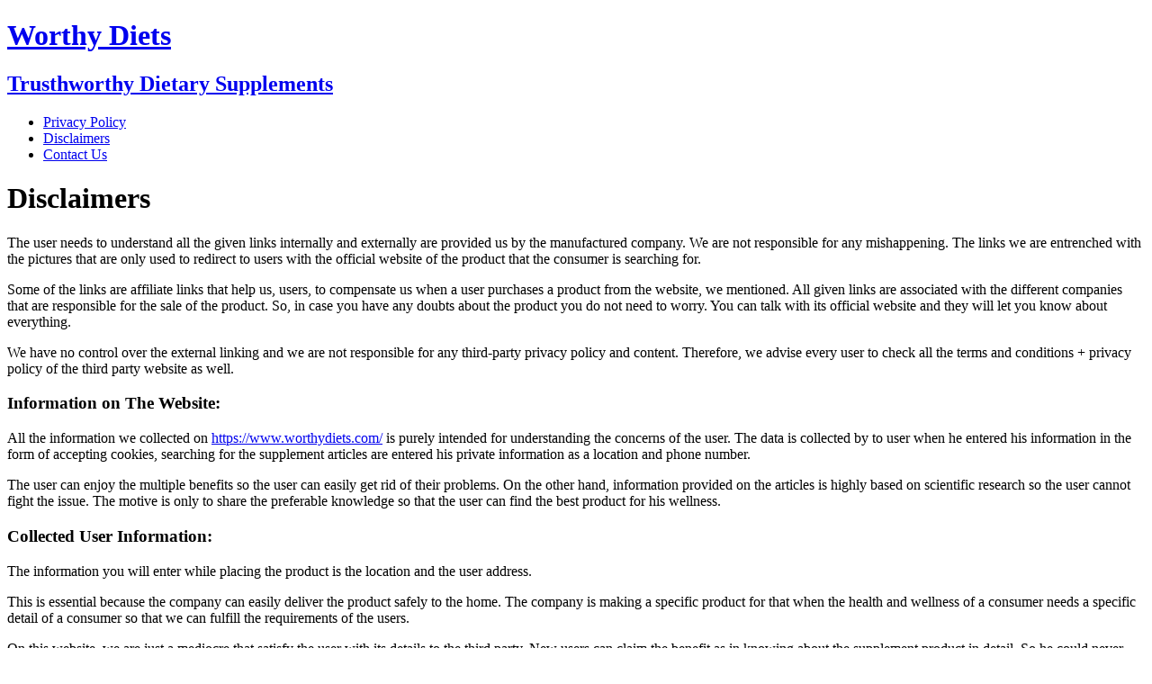

--- FILE ---
content_type: text/html; charset=utf-8
request_url: https://www.worthydiets.com/disclaimers/
body_size: 9931
content:
<!DOCTYPE html>
<html class="no-js" lang="en-US">
<head>
  <meta charset="UTF-8">
  <meta name="viewport" content="width=device-width, initial-scale=1.0">
  <link rel="profile" href="https://gmpg.org/xfn/11">
  <style>
  #wpadminbar #wp-admin-bar-wccp_free_top_button .ab-icon:before {
        content: "\f160";
        color: #02CA02;
        top: 3px;
  }
  #wpadminbar #wp-admin-bar-wccp_free_top_button .ab-icon {
        transform: rotate(45deg);
  }
  </style>
  <title>Disclaimers - Worthy Diets</title>
  <link rel="canonical" href="/disclaimers/">
  <meta property="og:locale" content="en_US">
  <meta property="og:type" content="article">
  <meta property="og:title" content="Disclaimers - Worthy Diets">
  <meta property="og:description" content="The user needs to understand all the given links internally and externally are provided us by the manufactured company. We are not responsible for any mishappening. The links we are entrenched with the pictures that are only used to redirect to users with the official website of the product that the consumer is searching for. Some of the links are affiliate links that help us, users, to compensate us when a user purchases a product from the website, we mentioned. All given links are associated with the different companies that are responsible for the sale of the product. So, in case you have any doubts about the product you do not need to worry. You can talk with its official website and they will let you know about everything. We have no control over the external linking and we are not responsible for any third-party privacy policy and content. Therefore, we advise every user to check all the terms and conditions + privacy policy of the third party website as well. Information on The Website: All the information we collected on&nbsp;https://www.worthydiets.com/ is purely intended for understanding the concerns of the user. The data is collected by to user when he [...]">
  <meta property="og:url" content="https://www.worthydiets.com/disclaimers/">
  <meta property="og:site_name" content="Worthy Diets">
  <meta name="twitter:card" content="summary_large_image">
  <meta name="twitter:label1" content="Est. reading time">
  <meta name="twitter:data1" content="2 minutes">
  <script type="application/ld+json" class="yoast-schema-graph">
  {"@context":"https://schema.org","@graph":[{"@type":"WebPage","@id":"https://www.worthydiets.com/disclaimers/","url":"https://www.worthydiets.com/disclaimers/","name":"Disclaimers - Worthy Diets","isPartOf":{"@id":"https://www.worthydiets.com/#website"},"datePublished":"2020-04-13T14:13:28+00:00","dateModified":"2020-04-13T14:13:28+00:00","breadcrumb":{"@id":"https://www.worthydiets.com/disclaimers/#breadcrumb"},"inLanguage":"en-US","potentialAction":[{"@type":"ReadAction","target":["https://www.worthydiets.com/disclaimers/"]}]},{"@type":"BreadcrumbList","@id":"https://www.worthydiets.com/disclaimers/#breadcrumb","itemListElement":[{"@type":"ListItem","position":1,"name":"Home","item":"https://www.worthydiets.com/"},{"@type":"ListItem","position":2,"name":"Disclaimers"}]},{"@type":"WebSite","@id":"https://www.worthydiets.com/#website","url":"https://www.worthydiets.com/","name":"Worthy Diets","description":"Trusthworthy Dietary Supplements","potentialAction":[{"@type":"SearchAction","target":{"@type":"EntryPoint","urlTemplate":"https://www.worthydiets.com/?s={search_term_string}"},"query-input":"required name=search_term_string"}],"inLanguage":"en-US"}]}
  </script>
  <link rel='dns-prefetch' href='//fonts.googleapis.com'>
  <link rel="alternate" type="application/rss+xml" title="Worthy Diets &raquo; Feed" href="/feed/">
  <link rel="alternate" type="application/rss+xml" title="Worthy Diets &raquo; Comments Feed" href="/comments/feed/">
  <script>
  window.dataLayer = window.dataLayer || [];
  function gtag(){dataLayer.push(arguments);}
  gtag("js", new Date());
  gtag("config", "UA-162800470-1", {"allow_display_features":false});
  </script>
  <link rel="alternate" type="application/rss+xml" title="Worthy Diets &raquo; Stories Feed" href="/web-stories/feed/">
  <script type="text/javascript">
  window._wpemojiSettings = {"baseUrl":"https:\/\/s.w.org\/images\/core\/emoji\/14.0.0\/72x72\/","ext":".png","svgUrl":"https:\/\/s.w.org\/images\/core\/emoji\/14.0.0\/svg\/","svgExt":".svg","source":{"concatemoji":"https:\/\/www.worthydiets.com\/wp-includes\/js\/wp-emoji-release.min.js?ver=6.1.3"}};
  /*! This file is auto-generated */
  !function(e,a,t){var n,r,o,i=a.createElement("canvas"),p=i.getContext&&i.getContext("2d");function s(e,t){var a=String.fromCharCode,e=(p.clearRect(0,0,i.width,i.height),p.fillText(a.apply(this,e),0,0),i.toDataURL());return p.clearRect(0,0,i.width,i.height),p.fillText(a.apply(this,t),0,0),e===i.toDataURL()}function c(e){var t=a.createElement("script");t.src=e,t.defer=t.type="text/javascript",a.getElementsByTagName("head")[0].appendChild(t)}for(o=Array("flag","emoji"),t.supports={everything:!0,everythingExceptFlag:!0},r=0;r<o.length;r++)t.supports[o[r]]=function(e){if(p&&p.fillText)switch(p.textBaseline="top",p.font="600 32px Arial",e){case"flag":return s([127987,65039,8205,9895,65039],[127987,65039,8203,9895,65039])?!1:!s([55356,56826,55356,56819],[55356,56826,8203,55356,56819])&&!s([55356,57332,56128,56423,56128,56418,56128,56421,56128,56430,56128,56423,56128,56447],[55356,57332,8203,56128,56423,8203,56128,56418,8203,56128,56421,8203,56128,56430,8203,56128,56423,8203,56128,56447]);case"emoji":return!s([129777,127995,8205,129778,127999],[129777,127995,8203,129778,127999])}return!1}(o[r]),t.supports.everything=t.supports.everything&&t.supports[o[r]],"flag"!==o[r]&&(t.supports.everythingExceptFlag=t.supports.everythingExceptFlag&&t.supports[o[r]]);t.supports.everythingExceptFlag=t.supports.everythingExceptFlag&&!t.supports.flag,t.DOMReady=!1,t.readyCallback=function(){t.DOMReady=!0},t.supports.everything||(n=function(){t.readyCallback()},a.addEventListener?(a.addEventListener("DOMContentLoaded",n,!1),e.addEventListener("load",n,!1)):(e.attachEvent("onload",n),a.attachEvent("onreadystatechange",function(){"complete"===a.readyState&&t.readyCallback()})),(e=t.source||{}).concatemoji?c(e.concatemoji):e.wpemoji&&e.twemoji&&(c(e.twemoji),c(e.wpemoji)))}(window,document,window._wpemojiSettings);
  </script>
  <style type="text/css">
  img.wp-smiley,
  img.emoji {
        display: inline !important;
        border: none !important;
        box-shadow: none !important;
        height: 1em !important;
        width: 1em !important;
        margin: 0 0.07em !important;
        vertical-align: -0.1em !important;
        background: none !important;
        padding: 0 !important;
  }
  </style>
  <link rel='stylesheet' id='wp-block-library-css' href='https://web.archive.org/web/20231227120020cs_/https://www.worthydiets.com/wp-content/themes/mh-purity-lite/style.css?ver=6.4.1' type='text/css' media='all'>
  <link rel='stylesheet' id='classic-theme-styles-css' href='/wp-includes/css/classic-themes.min.css?ver=1' type='text/css' media='all'>
  <style id='global-styles-inline-css' type='text/css'>
  body{--wp--preset--color--black: #000000;--wp--preset--color--cyan-bluish-gray: #abb8c3;--wp--preset--color--white: #ffffff;--wp--preset--color--pale-pink: #f78da7;--wp--preset--color--vivid-red: #cf2e2e;--wp--preset--color--luminous-vivid-orange: #ff6900;--wp--preset--color--luminous-vivid-amber: #fcb900;--wp--preset--color--light-green-cyan: #7bdcb5;--wp--preset--color--vivid-green-cyan: #00d084;--wp--preset--color--pale-cyan-blue: #8ed1fc;--wp--preset--color--vivid-cyan-blue: #0693e3;--wp--preset--color--vivid-purple: #9b51e0;--wp--preset--gradient--vivid-cyan-blue-to-vivid-purple: linear-gradient(135deg,rgba(6,147,227,1) 0%,rgb(155,81,224) 100%);--wp--preset--gradient--light-green-cyan-to-vivid-green-cyan: linear-gradient(135deg,rgb(122,220,180) 0%,rgb(0,208,130) 100%);--wp--preset--gradient--luminous-vivid-amber-to-luminous-vivid-orange: linear-gradient(135deg,rgba(252,185,0,1) 0%,rgba(255,105,0,1) 100%);--wp--preset--gradient--luminous-vivid-orange-to-vivid-red: linear-gradient(135deg,rgba(255,105,0,1) 0%,rgb(207,46,46) 100%);--wp--preset--gradient--very-light-gray-to-cyan-bluish-gray: linear-gradient(135deg,rgb(238,238,238) 0%,rgb(169,184,195) 100%);--wp--preset--gradient--cool-to-warm-spectrum: linear-gradient(135deg,rgb(74,234,220) 0%,rgb(151,120,209) 20%,rgb(207,42,186) 40%,rgb(238,44,130) 60%,rgb(251,105,98) 80%,rgb(254,248,76) 100%);--wp--preset--gradient--blush-light-purple: linear-gradient(135deg,rgb(255,206,236) 0%,rgb(152,150,240) 100%);--wp--preset--gradient--blush-bordeaux: linear-gradient(135deg,rgb(254,205,165) 0%,rgb(254,45,45) 50%,rgb(107,0,62) 100%);--wp--preset--gradient--luminous-dusk: linear-gradient(135deg,rgb(255,203,112) 0%,rgb(199,81,192) 50%,rgb(65,88,208) 100%);--wp--preset--gradient--pale-ocean: linear-gradient(135deg,rgb(255,245,203) 0%,rgb(182,227,212) 50%,rgb(51,167,181) 100%);--wp--preset--gradient--electric-grass: linear-gradient(135deg,rgb(202,248,128) 0%,rgb(113,206,126) 100%);--wp--preset--gradient--midnight: linear-gradient(135deg,rgb(2,3,129) 0%,rgb(40,116,252) 100%);--wp--preset--duotone--dark-grayscale: url('#wp-duotone-dark-grayscale');--wp--preset--duotone--grayscale: url('#wp-duotone-grayscale');--wp--preset--duotone--purple-yellow: url('#wp-duotone-purple-yellow');--wp--preset--duotone--blue-red: url('#wp-duotone-blue-red');--wp--preset--duotone--midnight: url('#wp-duotone-midnight');--wp--preset--duotone--magenta-yellow: url('#wp-duotone-magenta-yellow');--wp--preset--duotone--purple-green: url('#wp-duotone-purple-green');--wp--preset--duotone--blue-orange: url('#wp-duotone-blue-orange');--wp--preset--font-size--small: 13px;--wp--preset--font-size--medium: 20px;--wp--preset--font-size--large: 36px;--wp--preset--font-size--x-large: 42px;--wp--preset--spacing--20: 0.44rem;--wp--preset--spacing--30: 0.67rem;--wp--preset--spacing--40: 1rem;--wp--preset--spacing--50: 1.5rem;--wp--preset--spacing--60: 2.25rem;--wp--preset--spacing--70: 3.38rem;--wp--preset--spacing--80: 5.06rem;}:where(.is-layout-flex){gap: 0.5em;}body .is-layout-flow > .alignleft{float: left;margin-inline-start: 0;margin-inline-end: 2em;}body .is-layout-flow > .alignright{float: right;margin-inline-start: 2em;margin-inline-end: 0;}body .is-layout-flow > .aligncenter{margin-left: auto !important;margin-right: auto !important;}body .is-layout-constrained > .alignleft{float: left;margin-inline-start: 0;margin-inline-end: 2em;}body .is-layout-constrained > .alignright{float: right;margin-inline-start: 2em;margin-inline-end: 0;}body .is-layout-constrained > .aligncenter{margin-left: auto !important;margin-right: auto !important;}body .is-layout-constrained > :where(:not(.alignleft):not(.alignright):not(.alignfull)){max-width: var(--wp--style--global--content-size);margin-left: auto !important;margin-right: auto !important;}body .is-layout-constrained > .alignwide{max-width: var(--wp--style--global--wide-size);}body .is-layout-flex{display: flex;}body .is-layout-flex{flex-wrap: wrap;align-items: center;}body .is-layout-flex > *{margin: 0;}:where(.wp-block-columns.is-layout-flex){gap: 2em;}.has-black-color{color: var(--wp--preset--color--black) !important;}.has-cyan-bluish-gray-color{color: var(--wp--preset--color--cyan-bluish-gray) !important;}.has-white-color{color: var(--wp--preset--color--white) !important;}.has-pale-pink-color{color: var(--wp--preset--color--pale-pink) !important;}.has-vivid-red-color{color: var(--wp--preset--color--vivid-red) !important;}.has-luminous-vivid-orange-color{color: var(--wp--preset--color--luminous-vivid-orange) !important;}.has-luminous-vivid-amber-color{color: var(--wp--preset--color--luminous-vivid-amber) !important;}.has-light-green-cyan-color{color: var(--wp--preset--color--light-green-cyan) !important;}.has-vivid-green-cyan-color{color: var(--wp--preset--color--vivid-green-cyan) !important;}.has-pale-cyan-blue-color{color: var(--wp--preset--color--pale-cyan-blue) !important;}.has-vivid-cyan-blue-color{color: var(--wp--preset--color--vivid-cyan-blue) !important;}.has-vivid-purple-color{color: var(--wp--preset--color--vivid-purple) !important;}.has-black-background-color{background-color: var(--wp--preset--color--black) !important;}.has-cyan-bluish-gray-background-color{background-color: var(--wp--preset--color--cyan-bluish-gray) !important;}.has-white-background-color{background-color: var(--wp--preset--color--white) !important;}.has-pale-pink-background-color{background-color: var(--wp--preset--color--pale-pink) !important;}.has-vivid-red-background-color{background-color: var(--wp--preset--color--vivid-red) !important;}.has-luminous-vivid-orange-background-color{background-color: var(--wp--preset--color--luminous-vivid-orange) !important;}.has-luminous-vivid-amber-background-color{background-color: var(--wp--preset--color--luminous-vivid-amber) !important;}.has-light-green-cyan-background-color{background-color: var(--wp--preset--color--light-green-cyan) !important;}.has-vivid-green-cyan-background-color{background-color: var(--wp--preset--color--vivid-green-cyan) !important;}.has-pale-cyan-blue-background-color{background-color: var(--wp--preset--color--pale-cyan-blue) !important;}.has-vivid-cyan-blue-background-color{background-color: var(--wp--preset--color--vivid-cyan-blue) !important;}.has-vivid-purple-background-color{background-color: var(--wp--preset--color--vivid-purple) !important;}.has-black-border-color{border-color: var(--wp--preset--color--black) !important;}.has-cyan-bluish-gray-border-color{border-color: var(--wp--preset--color--cyan-bluish-gray) !important;}.has-white-border-color{border-color: var(--wp--preset--color--white) !important;}.has-pale-pink-border-color{border-color: var(--wp--preset--color--pale-pink) !important;}.has-vivid-red-border-color{border-color: var(--wp--preset--color--vivid-red) !important;}.has-luminous-vivid-orange-border-color{border-color: var(--wp--preset--color--luminous-vivid-orange) !important;}.has-luminous-vivid-amber-border-color{border-color: var(--wp--preset--color--luminous-vivid-amber) !important;}.has-light-green-cyan-border-color{border-color: var(--wp--preset--color--light-green-cyan) !important;}.has-vivid-green-cyan-border-color{border-color: var(--wp--preset--color--vivid-green-cyan) !important;}.has-pale-cyan-blue-border-color{border-color: var(--wp--preset--color--pale-cyan-blue) !important;}.has-vivid-cyan-blue-border-color{border-color: var(--wp--preset--color--vivid-cyan-blue) !important;}.has-vivid-purple-border-color{border-color: var(--wp--preset--color--vivid-purple) !important;}.has-vivid-cyan-blue-to-vivid-purple-gradient-background{background: var(--wp--preset--gradient--vivid-cyan-blue-to-vivid-purple) !important;}.has-light-green-cyan-to-vivid-green-cyan-gradient-background{background: var(--wp--preset--gradient--light-green-cyan-to-vivid-green-cyan) !important;}.has-luminous-vivid-amber-to-luminous-vivid-orange-gradient-background{background: var(--wp--preset--gradient--luminous-vivid-amber-to-luminous-vivid-orange) !important;}.has-luminous-vivid-orange-to-vivid-red-gradient-background{background: var(--wp--preset--gradient--luminous-vivid-orange-to-vivid-red) !important;}.has-very-light-gray-to-cyan-bluish-gray-gradient-background{background: var(--wp--preset--gradient--very-light-gray-to-cyan-bluish-gray) !important;}.has-cool-to-warm-spectrum-gradient-background{background: var(--wp--preset--gradient--cool-to-warm-spectrum) !important;}.has-blush-light-purple-gradient-background{background: var(--wp--preset--gradient--blush-light-purple) !important;}.has-blush-bordeaux-gradient-background{background: var(--wp--preset--gradient--blush-bordeaux) !important;}.has-luminous-dusk-gradient-background{background: var(--wp--preset--gradient--luminous-dusk) !important;}.has-pale-ocean-gradient-background{background: var(--wp--preset--gradient--pale-ocean) !important;}.has-electric-grass-gradient-background{background: var(--wp--preset--gradient--electric-grass) !important;}.has-midnight-gradient-background{background: var(--wp--preset--gradient--midnight) !important;}.has-small-font-size{font-size: var(--wp--preset--font-size--small) !important;}.has-medium-font-size{font-size: var(--wp--preset--font-size--medium) !important;}.has-large-font-size{font-size: var(--wp--preset--font-size--large) !important;}.has-x-large-font-size{font-size: var(--wp--preset--font-size--x-large) !important;}
  .wp-block-navigation a:where(:not(.wp-element-button)){color: inherit;}
  :where(.wp-block-columns.is-layout-flex){gap: 2em;}
  .wp-block-pullquote{font-size: 1.5em;line-height: 1.6;}
  </style>
  <link rel='stylesheet' id='mh-google-fonts-css' href='https://web.archive.org/web/20231120182416cs_/https://fonts.googleapis.com/css?family=Lato:300italic,300,400italic,400,900|Vollkorn:400,400italic' type='text/css' media='all'>
  <link rel='stylesheet' id='mh-style-css' href='https://web.archive.org/web/20240206114857cs_/https://www.worthydiets.com/wp-content/themes/mh-purity-lite/includes/font-awesome.min.css' media='all'>
  <link rel='stylesheet' id='mh-style-css' href='/wp-content/themes/mh-purity-lite/style.css?ver=6.1.3' type='text/css' media='all'>
  <script type='text/javascript' src='/wp-includes/js/jquery/jquery.min.js?ver=3.6.1' id='jquery-core-js'></script>
  <script type='text/javascript' src='/wp-includes/js/jquery/jquery-migrate.min.js?ver=3.3.2' id='jquery-migrate-js'></script>
  <script type='text/javascript' src='/wp-content/themes/mh-purity-lite/js/scripts.js?ver=6.1.3' id='mh-scripts-js'></script>
  <link rel="https://api.w.org/" href="/wp-json/">
  <link rel="alternate" type="application/json" href="/wp-json/wp/v2/pages/36">
  <link rel="EditURI" type="application/rsd+xml" title="RSD" href="/xmlrpc.php?rsd">
  <link rel="wlwmanifest" type="application/wlwmanifest+xml" href="/wp-includes/wlwmanifest.xml">
  <link rel='shortlink' href='/?p=36'>
  <link rel="alternate" type="application/json+oembed" href="/wp-json/oembed/1.0/embed?url=https%3A%2F%2Fwww.worthydiets.com%2Fdisclaimers%2F">
  <link rel="alternate" type="text/xml+oembed" href="/wp-json/oembed/1.0/embed?url=https%3A%2F%2Fwww.worthydiets.com%2Fdisclaimers%2F&#038;format=xml">
  <script id="wpcp_disable_selection" type="text/javascript">
  var image_save_msg='You are not allowed to save images!';
        var no_menu_msg='Context Menu disabled!';
        var smessage = "Content is protected !!";

  function disableEnterKey(e)
  {
        var elemtype = e.target.tagName;
        
        elemtype = elemtype.toUpperCase();
        
        if (elemtype == "TEXT" || elemtype == "TEXTAREA" || elemtype == "INPUT" || elemtype == "PASSWORD" || elemtype == "SELECT" || elemtype == "OPTION" || elemtype == "EMBED")
        {
                elemtype = 'TEXT';
        }
        
        if (e.ctrlKey){
     var key;
     if(window.event)
          key = window.event.keyCode;     //IE
     else
          key = e.which;     //firefox (97)
    //if (key != 17) alert(key);
     if (elemtype!= 'TEXT' && (key == 97 || key == 65 || key == 67 || key == 99 || key == 88 || key == 120 || key == 26 || key == 85  || key == 86 || key == 83 || key == 43 || key == 73))
     {
                if(wccp_free_iscontenteditable(e)) return true;
                show_wpcp_message('You are not allowed to copy content or view source');
                return false;
     }else
        return true;
     }
  }


  /*For contenteditable tags*/
  function wccp_free_iscontenteditable(e)
  {
        var e = e || window.event; // also there is no e.target property in IE. instead IE uses window.event.srcElement
        
        var target = e.target || e.srcElement;

        var elemtype = e.target.nodeName;
        
        elemtype = elemtype.toUpperCase();
        
        var iscontenteditable = "false";
                
        if(typeof target.getAttribute!="undefined" ) iscontenteditable = target.getAttribute("contenteditable"); // Return true or false as string
        
        var iscontenteditable2 = false;
        
        if(typeof target.isContentEditable!="undefined" ) iscontenteditable2 = target.isContentEditable; // Return true or false as boolean

        if(target.parentElement.isContentEditable) iscontenteditable2 = true;
        
        if (iscontenteditable == "true" || iscontenteditable2 == true)
        {
                if(typeof target.style!="undefined" ) target.style.cursor = "text";
                
                return true;
        }
  }

  ////////////////////////////////////
  function disable_copy(e)
  {       
        var e = e || window.event; // also there is no e.target property in IE. instead IE uses window.event.srcElement
        
        var elemtype = e.target.tagName;
        
        elemtype = elemtype.toUpperCase();
        
        if (elemtype == "TEXT" || elemtype == "TEXTAREA" || elemtype == "INPUT" || elemtype == "PASSWORD" || elemtype == "SELECT" || elemtype == "OPTION" || elemtype == "EMBED")
        {
                elemtype = 'TEXT';
        }
        
        if(wccp_free_iscontenteditable(e)) return true;
        
        var isSafari = /Safari/.test(navigator.userAgent) && /Apple Computer/.test(navigator.vendor);
        
        var checker_IMG = '';
        if (elemtype == "IMG" && checker_IMG == 'checked' && e.detail >= 2) {show_wpcp_message(alertMsg_IMG);return false;}
        if (elemtype != "TEXT")
        {
                if (smessage !== "" && e.detail == 2)
                        show_wpcp_message(smessage);
                
                if (isSafari)
                        return true;
                else
                        return false;
        }       
  }

  //////////////////////////////////////////
  function disable_copy_ie()
  {
        var e = e || window.event;
        var elemtype = window.event.srcElement.nodeName;
        elemtype = elemtype.toUpperCase();
        if(wccp_free_iscontenteditable(e)) return true;
        if (elemtype == "IMG") {show_wpcp_message(alertMsg_IMG);return false;}
        if (elemtype != "TEXT" && elemtype != "TEXTAREA" && elemtype != "INPUT" && elemtype != "PASSWORD" && elemtype != "SELECT" && elemtype != "OPTION" && elemtype != "EMBED")
        {
                return false;
        }
  }       
  function reEnable()
  {
        return true;
  }
  document.onkeydown = disableEnterKey;
  document.onselectstart = disable_copy_ie;
  if(navigator.userAgent.indexOf('MSIE')==-1)
  {
        document.onmousedown = disable_copy;
        document.onclick = reEnable;
  }
  function disableSelection(target)
  {
    //For IE This code will work
    if (typeof target.onselectstart!="undefined")
    target.onselectstart = disable_copy_ie;
    
    //For Firefox This code will work
    else if (typeof target.style.MozUserSelect!="undefined")
    {target.style.MozUserSelect="none";}
    
    //All other  (ie: Opera) This code will work
    else
    target.onmousedown=function(){return false}
    target.style.cursor = "default";
  }
  //Calling the JS function directly just after body load
  window.onload = function(){disableSelection(document.body);};

  //////////////////special for safari Start////////////////
  var onlongtouch;
  var timer;
  var touchduration = 1000; //length of time we want the user to touch before we do something

  var elemtype = "";
  function touchstart(e) {
        var e = e || window.event;
  // also there is no e.target property in IE.
  // instead IE uses window.event.srcElement
        var target = e.target || e.srcElement;
        
        elemtype = window.event.srcElement.nodeName;
        
        elemtype = elemtype.toUpperCase();
        
        if(!wccp_pro_is_passive()) e.preventDefault();
        if (!timer) {
                timer = setTimeout(onlongtouch, touchduration);
        }
  }

  function touchend() {
    //stops short touches from firing the event
    if (timer) {
        clearTimeout(timer);
        timer = null;
    }
        onlongtouch();
  }

  onlongtouch = function(e) { //this will clear the current selection if anything selected
        
        if (elemtype != "TEXT" && elemtype != "TEXTAREA" && elemtype != "INPUT" && elemtype != "PASSWORD" && elemtype != "SELECT" && elemtype != "EMBED" && elemtype != "OPTION")       
        {
                if (window.getSelection) {
                        if (window.getSelection().empty) {  // Chrome
                        window.getSelection().empty();
                        } else if (window.getSelection().removeAllRanges) {  // Firefox
                        window.getSelection().removeAllRanges();
                        }
                } else if (document.selection) {  // IE?
                        document.selection.empty();
                }
                return false;
        }
  };

  document.addEventListener("DOMContentLoaded", function(event) { 
    window.addEventListener("touchstart", touchstart, false);
    window.addEventListener("touchend", touchend, false);
  });

  function wccp_pro_is_passive() {

  var cold = false,
  hike = function() {};

  try {
          const object1 = {};
  var aid = Object.defineProperty(object1, 'passive', {
  get() {cold = true}
  });
  window.addEventListener('test', hike, aid);
  window.removeEventListener('test', hike, aid);
  } catch (e) {}

  return cold;
  }
  /*special for safari End*/
  </script>
  <script id="wpcp_disable_Right_Click" type="text/javascript">
  document.ondragstart = function() { return false;}
        function nocontext(e) {
           return false;
        }
        document.oncontextmenu = nocontext;
  </script>
  <style>
  .unselectable
  {
  -moz-user-select:none;
  -webkit-user-select:none;
  cursor: default;
  }
  html
  {
  -webkit-touch-callout: none;
  -webkit-user-select: none;
  -khtml-user-select: none;
  -moz-user-select: none;
  -ms-user-select: none;
  user-select: none;
  -webkit-tap-highlight-color: rgba(0,0,0,0);
  }
  </style>
  <script id="wpcp_css_disable_selection" type="text/javascript">
  var e = document.getElementsByTagName('body')[0];
  if(e)
  {
        e.setAttribute('unselectable',"on");
  }
  </script>
  <style>

        @media print {
        body * {display: none !important;}
                body:after {
                content: "You are not allowed to print preview this page, Thank you"; }
        }
  </style>
  <style type="text/css">
        #wpcp-error-message {
            direction: ltr;
            text-align: center;
            transition: opacity 900ms ease 0s;
            z-index: 99999999;
        }
        .hideme {
        opacity:0;
        visibility: hidden;
        }
        .showme {
        opacity:1;
        visibility: visible;
        }
        .msgmsg-box-wpcp {
                border:1px solid #f5aca6;
                border-radius: 10px;
                color: #555;
                font-family: Tahoma;
                font-size: 11px;
                margin: 10px;
                padding: 10px 36px;
                position: fixed;
                width: 255px;
                top: 50%;
                left: 50%;
                margin-top: -10px;
                margin-left: -130px;
                -webkit-box-shadow: 0px 0px 34px 2px rgba(242,191,191,1);
                -moz-box-shadow: 0px 0px 34px 2px rgba(242,191,191,1);
                box-shadow: 0px 0px 34px 2px rgba(242,191,191,1);
        }
        .msgmsg-box-wpcp span {
                font-weight:bold;
                text-transform:uppercase;
        }
                .warning-wpcp {
                background:#ffecec url('/wp-content/plugins/wp-content-copy-protector/images/warning.png') no-repeat 10px 50%;
        }
  </style>
</head>
<body class="page-template-default page page-id-36 unselectable">
  <div class="container">
    <header class="header-wrap">
      <a href="/" title="Worthy Diets" rel="home">
      <div class="logo-wrap" role="banner">
        <div class="logo logo-text">
          <h1 class="logo-name">Worthy Diets</h1>
          <h2 class="logo-desc">Trusthworthy Dietary Supplements</h2>
        </div>
      </div></a>
      <nav class="main-nav mh-clearfix">
        <div class="menu-home-container">
          <ul id="menu-home" class="menu">
            <li id="menu-item-34" class="menu-item menu-item-type-post_type menu-item-object-page menu-item-privacy-policy menu-item-34">
              <a href="/privacy-policy/">Privacy Policy</a>
            </li>
            <li id="menu-item-37" class="menu-item menu-item-type-post_type menu-item-object-page current-menu-item page_item page-item-36 current_page_item menu-item-37">
              <a href="/disclaimers/" aria-current="page">Disclaimers</a>
            </li>
            <li id="menu-item-41" class="menu-item menu-item-type-post_type menu-item-object-page menu-item-41">
              <a href="/contact-us/">Contact Us</a>
            </li>
          </ul>
        </div>
      </nav>
    </header>
    <div class="wrapper mh-clearfix">
      <div class="content left">
        <header class="post-header">
          <h1 class="entry-title">Disclaimers</h1>
        </header>
        <div class="post-36 page type-page status-publish hentry">
          <div class="entry mh-clearfix">
            <p>The user needs to understand all the given links internally and externally are provided us by the manufactured company. We are not responsible for any mishappening. The links we are entrenched with the pictures that are only used to redirect to users with the official website of the product that the consumer is searching for.</p>
            <p>Some of the links are affiliate links that help us, users, to compensate us when a user purchases a product from the website, we mentioned. All given links are associated with the different companies that are responsible for the sale of the product. So, in case you have any doubts about the product you do not need to worry. You can talk with its official website and they will let you know about everything.</p>
            <p>We have no control over the external linking and we are not responsible for any third-party privacy policy and content. Therefore, we advise every user to check all the terms and conditions + privacy policy of the third party website as well.</p>
            <h3>Information on The Website:</h3>
            <p>All the information we collected on&nbsp;<a href="/">https://www.worthydiets.com/</a> is purely intended for understanding the concerns of the user. The data is collected by to user when he entered his information in the form of accepting cookies, searching for the supplement articles are entered his private information as a location and phone number.</p>
            <p>The user can enjoy the multiple benefits so the user can easily get rid of their problems. On the other hand, information provided on the articles is highly based on scientific research so the user cannot fight the issue. The motive is only to share the preferable knowledge so that the user can find the best product for his wellness.</p>
            <h3>Collected User Information:</h3>
            <p>The information you will enter while placing the product is the location and the user address.</p>
            <p>This is essential because the company can easily deliver the product safely to the home. The company is making a specific product for that when the health and wellness of a consumer needs a specific detail of a consumer so that we can fulfill the requirements of the users.</p>
            <p>On this website, we are just a mediocre that satisfy the user with its details to the third party. New users can claim the benefit as in knowing about the supplement product in detail. So he could never search for Google about that.</p>
          </div>
        </div>
      </div>
      <aside class="sidebar sb-right">
        <div id="search-2" class="sb-widget widget_search">
          <form role="search" method="get" id="searchform" action="https://www.worthydiets.com/" name="searchform">
            <fieldset>
              <input type="text" value="" name="s" id="s"> <input type="submit" id="searchsubmit" value="Search">
            </fieldset>
          </form>
        </div>
        <div id="text-2" class="sb-widget widget_text">
          <h4 class="widget-title">Quick Action Diet Plan</h4>
          <div class="textwidget">
            <p><a href="/b77e" rel="nofollow"><img decoding="async" loading="lazy" class="aligncenter wp-image-923 size-full" src="/wp-content/uploads/2020/11/1.jpg" alt="1" width="537" height="631" srcset="/wp-content/uploads/2020/11/1.jpg 537w, /wp-content/uploads/2020/11/1-255x300.jpg 255w" sizes="(max-width: 537px) 100vw, 537px"></a></p>
          </div>
        </div>
        <div id="media_image-2" class="sb-widget widget_media_image">
          <h4 class="widget-title">Lose Weight Fast With This #1 Formula!!</h4><a href="/bodytoneketo"><img width="313" height="400" src="/wp-content/uploads/2020/06/Bodytone.jpg" class="image wp-image-200 attachment-full size-full" alt="" decoding="async" loading="lazy" style="max-width: 100%; height: auto;" srcset="/wp-content/uploads/2020/06/Bodytone.jpg 313w, /wp-content/uploads/2020/06/Bodytone-235x300.jpg 235w" sizes="(max-width: 313px) 100vw, 313px"></a>
        </div>
        <div id="media_image-3" class="sb-widget widget_media_image">
          <h4 class="widget-title">#1 Ed Reverser Tonic</h4><a href="/gxx0"><img width="600" height="400" src="/wp-content/uploads/2020/08/wife-dis.jpg" class="image wp-image-501 attachment-full size-full" alt="" decoding="async" loading="lazy" style="max-width: 100%; height: auto;" srcset="/wp-content/uploads/2020/08/wife-dis.jpg 600w, /wp-content/uploads/2020/08/wife-dis-300x200.jpg 300w" sizes="(max-width: 600px) 100vw, 600px"></a>
        </div>
        <div id="media_image-4" class="sb-widget widget_media_image">
          <h4 class="widget-title">#1 Stamina Enhancer Pills</h4><a href="/ultramax-buy" rel="nofollow"><img width="300" height="239" src="/wp-content/uploads/2020/11/2-300x239.jpg" class="image wp-image-924 attachment-medium size-medium" alt="2" decoding="async" loading="lazy" style="max-width: 100%; height: auto;" title="#1 Stamina Enhancer Pills" srcset="/wp-content/uploads/2020/11/2-300x239.jpg 300w, /wp-content/uploads/2020/11/2.jpg 672w" sizes="(max-width: 300px) 100vw, 300px"></a>
        </div>
        <div id="categories-2" class="sb-widget widget_categories">
          <h4 class="widget-title">Categories</h4>
          <ul>
            <li class="cat-item cat-item-11">
              <a href="/category/cbd-products/">CBD Products</a>
            </li>
            <li class="cat-item cat-item-9">
              <a href="/category/e-commerce/">E-Commerce</a>
            </li>
            <li class="cat-item cat-item-7">
              <a href="/category/hair-loss/">Hair Loss</a>
            </li>
            <li class="cat-item cat-item-4">
              <a href="/category/male-health/">Male Health</a>
            </li>
            <li class="cat-item cat-item-12">
              <a href="/category/mental-health/">Mental Health</a>
            </li>
            <li class="cat-item cat-item-10">
              <a href="/category/pet-products/">Pet Products</a>
            </li>
            <li class="cat-item cat-item-6">
              <a href="/category/skin-care/">Skin Care</a>
            </li>
            <li class="cat-item cat-item-8">
              <a href="/category/teeth-whitening/">Teeth Whitening</a>
            </li>
            <li class="cat-item cat-item-1">
              <a href="/category/uncategorized/">Uncategorized</a>
            </li>
            <li class="cat-item cat-item-3">
              <a href="/category/weight-loss/">Weight Loss</a>
            </li>
            <li class="cat-item cat-item-5">
              <a href="/category/wellness/">Wellness</a>
            </li>
          </ul>
        </div>
        <div id="recent-posts-2" class="sb-widget widget_recent_entries">
          <h4 class="widget-title">Recent Posts</h4>
          <ul>
            <li>
              <a href="/nuubu-ginger-detox-patches-in-france/">nuubu ginger detox patches in France</a>
            </li>
            <li>
              <a href="/fuugu-dishwasher-cleaner-tablets/">Fuugu Dishwasher Cleaner Tablets</a>
            </li>
            <li>
              <a href="/activ-keto-gummies/">Activ Keto Gummies Reviews &#8211; Get Attractive Figure with Candy!</a>
            </li>
            <li>
              <a href="/reva-keto-acv-gummies/">Reva Keto ACV Gummies Reviews (Canada) &#8211; Burn Fat Faster!</a>
            </li>
            <li>
              <a href="/medallion-greens-cbd-gummies/">Medallion Greens CBD Gummies Reviews &#8211; Improve Your Health!</a>
            </li>
          </ul>
        </div>
      </aside>
    </div>
    <div class="copyright-wrap">
      <p class="copyright">Copyright &copy; 2025 | Worthy Diets <a href="/" rel="nofollow">Worthy Diets</a></p>
    </div>
  </div>
  <div id="wpcp-error-message" class="msgmsg-box-wpcp hideme">
    <span>error:</span> Content is protected !!
  </div>
  <script>
        var timeout_result;
        function show_wpcp_message(smessage)
        {
                if (smessage !== "")
                        {
                        var smessage_text = '<span>Alert: </span>'+smessage;
                        document.getElementById("wpcp-error-message").innerHTML = smessage_text;
                        document.getElementById("wpcp-error-message").className = "msgmsg-box-wpcp warning-wpcp showme";
                        clearTimeout(timeout_result);
                        timeout_result = setTimeout(hide_message, 3000);
                        }
        }
        function hide_message()
        {
                document.getElementById("wpcp-error-message").className = "msgmsg-box-wpcp warning-wpcp hideme";
        }
  </script> 
  <script type='text/javascript' id='ta_main_js-js-extra'>

  /* <![CDATA[ */
  var thirsty_global_vars = {"home_url":"\/\/www.worthydiets.com","ajax_url":"https:\/\/www.worthydiets.com\/wp-admin\/admin-ajax.php","link_fixer_enabled":"yes","link_prefix":"recommends","link_prefixes":["recommends"],"post_id":"36","enable_record_stats":"yes","enable_js_redirect":"yes","disable_thirstylink_class":""};
  /* ]]> */
  </script> 
  <script type='text/javascript' src='/wp-content/plugins/thirstyaffiliates/js/app/ta.js?ver=3.10.14' id='ta_main_js-js'></script>
<script defer src="https://static.cloudflareinsights.com/beacon.min.js/vcd15cbe7772f49c399c6a5babf22c1241717689176015" integrity="sha512-ZpsOmlRQV6y907TI0dKBHq9Md29nnaEIPlkf84rnaERnq6zvWvPUqr2ft8M1aS28oN72PdrCzSjY4U6VaAw1EQ==" data-cf-beacon='{"version":"2024.11.0","token":"8b2b3473f3a84c3ba5578a6df90f0d98","r":1,"server_timing":{"name":{"cfCacheStatus":true,"cfEdge":true,"cfExtPri":true,"cfL4":true,"cfOrigin":true,"cfSpeedBrain":true},"location_startswith":null}}' crossorigin="anonymous"></script>
</body>
</html>
